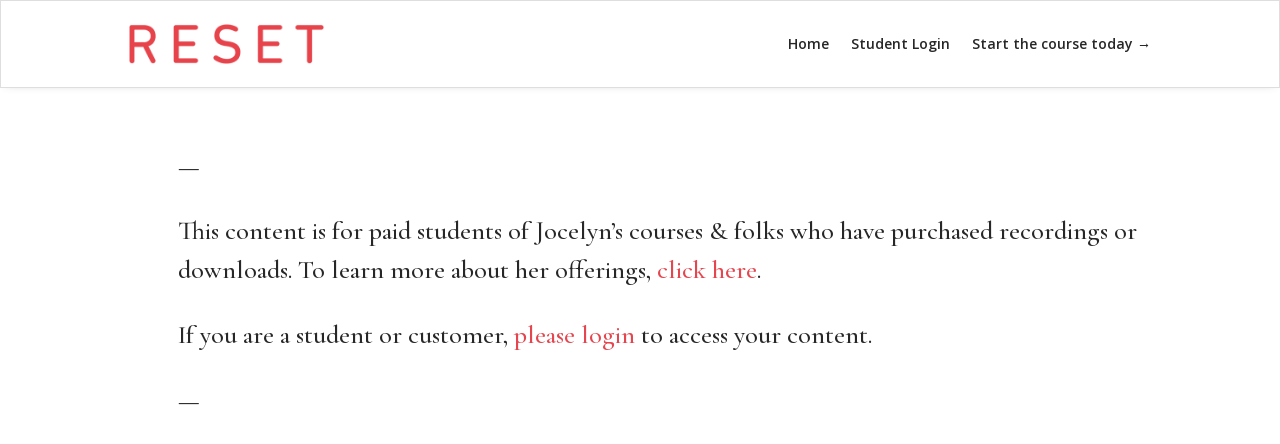

--- FILE ---
content_type: text/css
request_url: https://jkg.co/wp-content/et-cache/562/et-core-unified-562.min.css?ver=1767322951
body_size: 330
content:
.circular img{border-radius:50%}.mobile_menu_bar:before{color:#195b40!important}ul.article-style{list-style-type:disc;line-height:1.3em!important;margin-left:25px;margin-top:12px;margin-bottom:-10px;padding:0px 8px}ul li{margin-bottom:15px}ul.article-style2{list-style-type:disc;line-height:1.4em!important;margin-left:25px;margin-top:12px;margin-bottom:-10px;padding:0px 8px}ul li{margin-bottom:15px}.category-category-reset{background-image:url("https://jkg.co/wp-content/uploads/2023/08/white-texture-56kb.jpg");background-position:center center;background-size:fit;background-repeat:repeat;background-attachment:fixed}body:not(.logged-in) #menu-full-menu li:last-of-type>a,body:not(.logged-in) #mobile_menu1 li:last-of-type>a{color:#f7ece1!important;background:#195b40;border-radius:8px;align-self:center;padding:10px}#mobile_menu1 li:last-of-type>a{display:inline-block}#main-content:has(article.category-reset){background-image:url("/wp-content/uploads/2023/08/white-texture-56kb.jpg");background-position:center center;background-size:contain;background-repeat:repeat}#main-content:has(article.category-reset) .et_pb_section{background:transparent}#main-content:has(article.category-reset) .wpc-button{font-family:'Varela Round'}body:not(.logged-in) #menu-reset-menu li:last-of-type>a,body:not(.logged-in):has(#menu-reset-menu) #mobile_menu1 li:last-of-type>a{color:#ffffff!important;background:#0d6797;border-radius:8px;align-self:center;padding:10px}#mobile_menu2 li:last-of-type>a{display:inline-block}